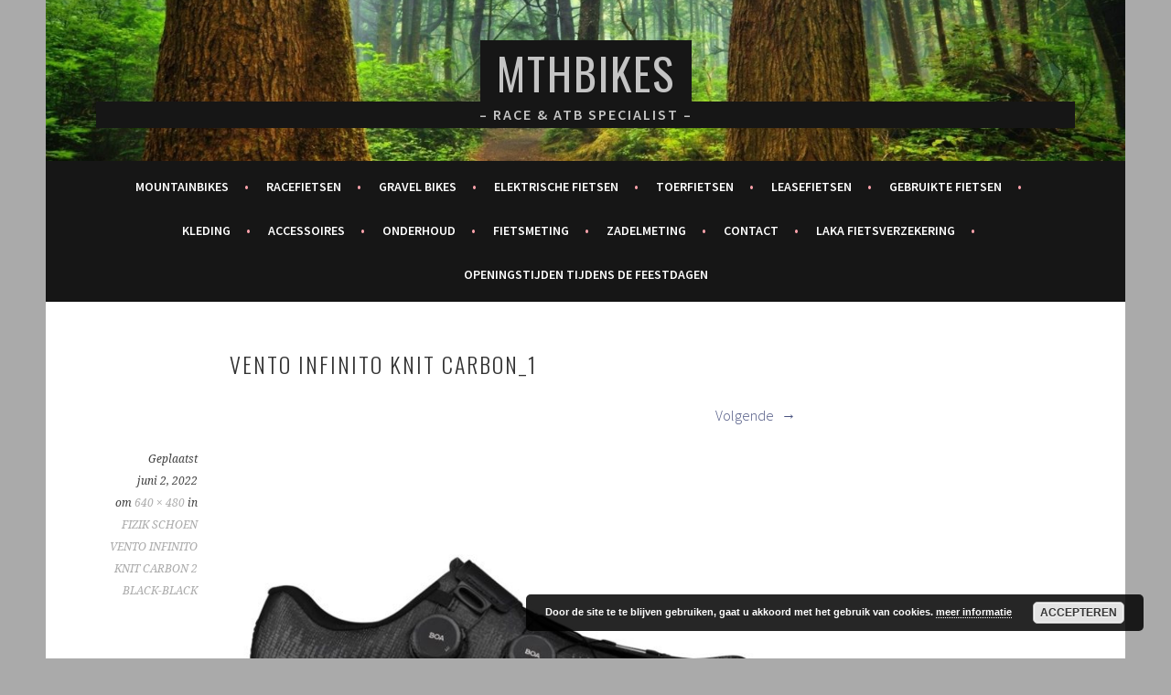

--- FILE ---
content_type: text/html; charset=UTF-8
request_url: https://mthbikes.nl/producten/fizik-schoen-vento-infinito-knit-carbon-2-black-black/vento-infinito-knit-carbon_1/
body_size: 41745
content:
<!DOCTYPE html>
<html dir="ltr" lang="nl-NL" prefix="og: https://ogp.me/ns#">
<head>
<meta charset="UTF-8">
<meta name="viewport" content="width=device-width, initial-scale=1">
<link rel="profile" href="http://gmpg.org/xfn/11">
<link rel="pingback" href="https://mthbikes.nl/xmlrpc.php">
<title>VENTO INFINITO KNIT CARBON_1 | MTHBikes</title>

		<!-- All in One SEO 4.9.3 - aioseo.com -->
	<meta name="robots" content="max-image-preview:large" />
	<meta name="author" content="MTHbikes"/>
	<meta name="google-site-verification" content="PYqTnRZo-udxGgkeYrP4iJrfCSX0r8xmV5G_WhxOfhA" />
	<link rel="canonical" href="https://mthbikes.nl/producten/fizik-schoen-vento-infinito-knit-carbon-2-black-black/vento-infinito-knit-carbon_1/#main" />
	<meta name="generator" content="All in One SEO (AIOSEO) 4.9.3" />
		<meta property="og:locale" content="nl_NL" />
		<meta property="og:site_name" content="MTHBikes" />
		<meta property="og:type" content="article" />
		<meta property="og:title" content="VENTO INFINITO KNIT CARBON_1 | MTHBikes" />
		<meta property="og:url" content="https://mthbikes.nl/producten/fizik-schoen-vento-infinito-knit-carbon-2-black-black/vento-infinito-knit-carbon_1/#main" />
		<meta property="og:image" content="https://mthbikes.nl/wp-content/uploads/2018/03/MTH-Logo-e1519940777717.jpg" />
		<meta property="og:image:secure_url" content="https://mthbikes.nl/wp-content/uploads/2018/03/MTH-Logo-e1519940777717.jpg" />
		<meta property="article:published_time" content="2022-06-02T14:14:59+00:00" />
		<meta property="article:modified_time" content="2022-06-02T14:14:59+00:00" />
		<meta property="article:publisher" content="https://www.facebook.com/mathijnterhaar" />
		<meta name="twitter:card" content="summary" />
		<meta name="twitter:title" content="VENTO INFINITO KNIT CARBON_1 | MTHBikes" />
		<meta name="twitter:image" content="http://mthbikes.nl/wp-content/uploads/2018/03/MTH-Logo-e1519940777717.jpg" />
		<script type="application/ld+json" class="aioseo-schema">
			{"@context":"https:\/\/schema.org","@graph":[{"@type":"BreadcrumbList","@id":"https:\/\/mthbikes.nl\/producten\/fizik-schoen-vento-infinito-knit-carbon-2-black-black\/vento-infinito-knit-carbon_1\/#main#breadcrumblist","itemListElement":[{"@type":"ListItem","@id":"https:\/\/mthbikes.nl#listItem","position":1,"name":"Home","item":"https:\/\/mthbikes.nl","nextItem":{"@type":"ListItem","@id":"https:\/\/mthbikes.nl\/producten\/fizik-schoen-vento-infinito-knit-carbon-2-black-black\/vento-infinito-knit-carbon_1\/#main#listItem","name":"VENTO INFINITO KNIT CARBON_1"}},{"@type":"ListItem","@id":"https:\/\/mthbikes.nl\/producten\/fizik-schoen-vento-infinito-knit-carbon-2-black-black\/vento-infinito-knit-carbon_1\/#main#listItem","position":2,"name":"VENTO INFINITO KNIT CARBON_1","previousItem":{"@type":"ListItem","@id":"https:\/\/mthbikes.nl#listItem","name":"Home"}}]},{"@type":"ItemPage","@id":"https:\/\/mthbikes.nl\/producten\/fizik-schoen-vento-infinito-knit-carbon-2-black-black\/vento-infinito-knit-carbon_1\/#main#itempage","url":"https:\/\/mthbikes.nl\/producten\/fizik-schoen-vento-infinito-knit-carbon-2-black-black\/vento-infinito-knit-carbon_1\/#main","name":"VENTO INFINITO KNIT CARBON_1 | MTHBikes","inLanguage":"nl-NL","isPartOf":{"@id":"https:\/\/mthbikes.nl\/#website"},"breadcrumb":{"@id":"https:\/\/mthbikes.nl\/producten\/fizik-schoen-vento-infinito-knit-carbon-2-black-black\/vento-infinito-knit-carbon_1\/#main#breadcrumblist"},"author":{"@id":"https:\/\/mthbikes.nl\/author\/mthbikes\/#author"},"creator":{"@id":"https:\/\/mthbikes.nl\/author\/mthbikes\/#author"},"datePublished":"2022-06-02T15:14:59+01:00","dateModified":"2022-06-02T15:14:59+01:00"},{"@type":"Organization","@id":"https:\/\/mthbikes.nl\/#organization","name":"MTHBikes","description":"-  Race & ATB specialist  -","url":"https:\/\/mthbikes.nl\/"},{"@type":"Person","@id":"https:\/\/mthbikes.nl\/author\/mthbikes\/#author","url":"https:\/\/mthbikes.nl\/author\/mthbikes\/","name":"MTHbikes","image":{"@type":"ImageObject","@id":"https:\/\/mthbikes.nl\/producten\/fizik-schoen-vento-infinito-knit-carbon-2-black-black\/vento-infinito-knit-carbon_1\/#main#authorImage","url":"https:\/\/secure.gravatar.com\/avatar\/b4b4843c4bd54c6493e17364fff0e4fa?s=96&d=mm&r=g","width":96,"height":96,"caption":"MTHbikes"}},{"@type":"WebSite","@id":"https:\/\/mthbikes.nl\/#website","url":"https:\/\/mthbikes.nl\/","name":"MTHBikes","description":"-  Race & ATB specialist  -","inLanguage":"nl-NL","publisher":{"@id":"https:\/\/mthbikes.nl\/#organization"}}]}
		</script>
		<!-- All in One SEO -->

<link rel='dns-prefetch' href='//fonts.googleapis.com' />
<link rel="alternate" type="application/rss+xml" title="MTHBikes &raquo; feed" href="https://mthbikes.nl/feed/" />
<link rel="alternate" type="application/rss+xml" title="MTHBikes &raquo; reactiesfeed" href="https://mthbikes.nl/comments/feed/" />
<script type="text/javascript">
window._wpemojiSettings = {"baseUrl":"https:\/\/s.w.org\/images\/core\/emoji\/14.0.0\/72x72\/","ext":".png","svgUrl":"https:\/\/s.w.org\/images\/core\/emoji\/14.0.0\/svg\/","svgExt":".svg","source":{"concatemoji":"https:\/\/mthbikes.nl\/wp-includes\/js\/wp-emoji-release.min.js?ver=6.2.8"}};
/*! This file is auto-generated */
!function(e,a,t){var n,r,o,i=a.createElement("canvas"),p=i.getContext&&i.getContext("2d");function s(e,t){p.clearRect(0,0,i.width,i.height),p.fillText(e,0,0);e=i.toDataURL();return p.clearRect(0,0,i.width,i.height),p.fillText(t,0,0),e===i.toDataURL()}function c(e){var t=a.createElement("script");t.src=e,t.defer=t.type="text/javascript",a.getElementsByTagName("head")[0].appendChild(t)}for(o=Array("flag","emoji"),t.supports={everything:!0,everythingExceptFlag:!0},r=0;r<o.length;r++)t.supports[o[r]]=function(e){if(p&&p.fillText)switch(p.textBaseline="top",p.font="600 32px Arial",e){case"flag":return s("\ud83c\udff3\ufe0f\u200d\u26a7\ufe0f","\ud83c\udff3\ufe0f\u200b\u26a7\ufe0f")?!1:!s("\ud83c\uddfa\ud83c\uddf3","\ud83c\uddfa\u200b\ud83c\uddf3")&&!s("\ud83c\udff4\udb40\udc67\udb40\udc62\udb40\udc65\udb40\udc6e\udb40\udc67\udb40\udc7f","\ud83c\udff4\u200b\udb40\udc67\u200b\udb40\udc62\u200b\udb40\udc65\u200b\udb40\udc6e\u200b\udb40\udc67\u200b\udb40\udc7f");case"emoji":return!s("\ud83e\udef1\ud83c\udffb\u200d\ud83e\udef2\ud83c\udfff","\ud83e\udef1\ud83c\udffb\u200b\ud83e\udef2\ud83c\udfff")}return!1}(o[r]),t.supports.everything=t.supports.everything&&t.supports[o[r]],"flag"!==o[r]&&(t.supports.everythingExceptFlag=t.supports.everythingExceptFlag&&t.supports[o[r]]);t.supports.everythingExceptFlag=t.supports.everythingExceptFlag&&!t.supports.flag,t.DOMReady=!1,t.readyCallback=function(){t.DOMReady=!0},t.supports.everything||(n=function(){t.readyCallback()},a.addEventListener?(a.addEventListener("DOMContentLoaded",n,!1),e.addEventListener("load",n,!1)):(e.attachEvent("onload",n),a.attachEvent("onreadystatechange",function(){"complete"===a.readyState&&t.readyCallback()})),(e=t.source||{}).concatemoji?c(e.concatemoji):e.wpemoji&&e.twemoji&&(c(e.twemoji),c(e.wpemoji)))}(window,document,window._wpemojiSettings);
</script>
<style type="text/css">
img.wp-smiley,
img.emoji {
	display: inline !important;
	border: none !important;
	box-shadow: none !important;
	height: 1em !important;
	width: 1em !important;
	margin: 0 0.07em !important;
	vertical-align: -0.1em !important;
	background: none !important;
	padding: 0 !important;
}
</style>
	<link rel='stylesheet' id='wp-block-library-css' href='https://mthbikes.nl/wp-includes/css/dist/block-library/style.min.css?ver=6.2.8' type='text/css' media='all' />
<link rel='stylesheet' id='aioseo/css/src/vue/standalone/blocks/table-of-contents/global.scss-css' href='https://mthbikes.nl/wp-content/plugins/all-in-one-seo-pack/dist/Lite/assets/css/table-of-contents/global.e90f6d47.css?ver=4.9.3' type='text/css' media='all' />
<style id='ic-price-field-ic-price-table-style-inline-css' type='text/css'>
/**
 * Note that these styles are loaded *before* editor styles, so that
 * editor-specific styles using the same selectors will take precedence.
 */
.ic-font-size-custom .price-value, .ic-font-size-custom .price-value.small-price {
    font-size: inherit;
}
</style>
<style id='ic-epc-image-gallery-style-inline-css' type='text/css'>
/*!
 * 
 * https://impleCode.com
 *
 * Copyright 2021 impleCode
 * Free to use under the GPLv3 license.
 * http://www.gnu.org/licenses/gpl-3.0.html
 *
 * Contributing author: Norbert Dreszer
 *
 * NOTE: DO NOT EDIT THIS FILE. FOR YOUR OWN CSS GO TO WordPress > Appearance > Additional CSS and copy the CSS that you want to modify there.
 */

.wp-block-ic-epc-image-gallery {
    display: table;
}

.wp-block-ic-epc-image-gallery.alignfull, .wp-block-ic-epc-image-gallery.alignwide {
    display: block;
}
</style>
<link rel='stylesheet' id='dashicons-css' href='https://mthbikes.nl/wp-includes/css/dashicons.min.css?ver=6.2.8' type='text/css' media='all' />
<link rel='stylesheet' id='al_product_styles-css' href='https://mthbikes.nl/wp-content/plugins/ecommerce-product-catalog/css/al_product.min.css?timestamp=1768924209&#038;ver=6.2.8' type='text/css' media='all' />
<link rel='stylesheet' id='ic_blocks-css' href='https://mthbikes.nl/wp-content/plugins/ecommerce-product-catalog/includes/blocks/ic-blocks.min.css?timestamp=1768924209&#038;ver=6.2.8' type='text/css' media='all' />
<link rel='stylesheet' id='classic-theme-styles-css' href='https://mthbikes.nl/wp-includes/css/classic-themes.min.css?ver=6.2.8' type='text/css' media='all' />
<style id='global-styles-inline-css' type='text/css'>
body{--wp--preset--color--black: #000000;--wp--preset--color--cyan-bluish-gray: #abb8c3;--wp--preset--color--white: #ffffff;--wp--preset--color--pale-pink: #f78da7;--wp--preset--color--vivid-red: #cf2e2e;--wp--preset--color--luminous-vivid-orange: #ff6900;--wp--preset--color--luminous-vivid-amber: #fcb900;--wp--preset--color--light-green-cyan: #7bdcb5;--wp--preset--color--vivid-green-cyan: #00d084;--wp--preset--color--pale-cyan-blue: #8ed1fc;--wp--preset--color--vivid-cyan-blue: #0693e3;--wp--preset--color--vivid-purple: #9b51e0;--wp--preset--gradient--vivid-cyan-blue-to-vivid-purple: linear-gradient(135deg,rgba(6,147,227,1) 0%,rgb(155,81,224) 100%);--wp--preset--gradient--light-green-cyan-to-vivid-green-cyan: linear-gradient(135deg,rgb(122,220,180) 0%,rgb(0,208,130) 100%);--wp--preset--gradient--luminous-vivid-amber-to-luminous-vivid-orange: linear-gradient(135deg,rgba(252,185,0,1) 0%,rgba(255,105,0,1) 100%);--wp--preset--gradient--luminous-vivid-orange-to-vivid-red: linear-gradient(135deg,rgba(255,105,0,1) 0%,rgb(207,46,46) 100%);--wp--preset--gradient--very-light-gray-to-cyan-bluish-gray: linear-gradient(135deg,rgb(238,238,238) 0%,rgb(169,184,195) 100%);--wp--preset--gradient--cool-to-warm-spectrum: linear-gradient(135deg,rgb(74,234,220) 0%,rgb(151,120,209) 20%,rgb(207,42,186) 40%,rgb(238,44,130) 60%,rgb(251,105,98) 80%,rgb(254,248,76) 100%);--wp--preset--gradient--blush-light-purple: linear-gradient(135deg,rgb(255,206,236) 0%,rgb(152,150,240) 100%);--wp--preset--gradient--blush-bordeaux: linear-gradient(135deg,rgb(254,205,165) 0%,rgb(254,45,45) 50%,rgb(107,0,62) 100%);--wp--preset--gradient--luminous-dusk: linear-gradient(135deg,rgb(255,203,112) 0%,rgb(199,81,192) 50%,rgb(65,88,208) 100%);--wp--preset--gradient--pale-ocean: linear-gradient(135deg,rgb(255,245,203) 0%,rgb(182,227,212) 50%,rgb(51,167,181) 100%);--wp--preset--gradient--electric-grass: linear-gradient(135deg,rgb(202,248,128) 0%,rgb(113,206,126) 100%);--wp--preset--gradient--midnight: linear-gradient(135deg,rgb(2,3,129) 0%,rgb(40,116,252) 100%);--wp--preset--duotone--dark-grayscale: url('#wp-duotone-dark-grayscale');--wp--preset--duotone--grayscale: url('#wp-duotone-grayscale');--wp--preset--duotone--purple-yellow: url('#wp-duotone-purple-yellow');--wp--preset--duotone--blue-red: url('#wp-duotone-blue-red');--wp--preset--duotone--midnight: url('#wp-duotone-midnight');--wp--preset--duotone--magenta-yellow: url('#wp-duotone-magenta-yellow');--wp--preset--duotone--purple-green: url('#wp-duotone-purple-green');--wp--preset--duotone--blue-orange: url('#wp-duotone-blue-orange');--wp--preset--font-size--small: 13px;--wp--preset--font-size--medium: 20px;--wp--preset--font-size--large: 36px;--wp--preset--font-size--x-large: 42px;--wp--preset--spacing--20: 0.44rem;--wp--preset--spacing--30: 0.67rem;--wp--preset--spacing--40: 1rem;--wp--preset--spacing--50: 1.5rem;--wp--preset--spacing--60: 2.25rem;--wp--preset--spacing--70: 3.38rem;--wp--preset--spacing--80: 5.06rem;--wp--preset--shadow--natural: 6px 6px 9px rgba(0, 0, 0, 0.2);--wp--preset--shadow--deep: 12px 12px 50px rgba(0, 0, 0, 0.4);--wp--preset--shadow--sharp: 6px 6px 0px rgba(0, 0, 0, 0.2);--wp--preset--shadow--outlined: 6px 6px 0px -3px rgba(255, 255, 255, 1), 6px 6px rgba(0, 0, 0, 1);--wp--preset--shadow--crisp: 6px 6px 0px rgba(0, 0, 0, 1);}:where(.is-layout-flex){gap: 0.5em;}body .is-layout-flow > .alignleft{float: left;margin-inline-start: 0;margin-inline-end: 2em;}body .is-layout-flow > .alignright{float: right;margin-inline-start: 2em;margin-inline-end: 0;}body .is-layout-flow > .aligncenter{margin-left: auto !important;margin-right: auto !important;}body .is-layout-constrained > .alignleft{float: left;margin-inline-start: 0;margin-inline-end: 2em;}body .is-layout-constrained > .alignright{float: right;margin-inline-start: 2em;margin-inline-end: 0;}body .is-layout-constrained > .aligncenter{margin-left: auto !important;margin-right: auto !important;}body .is-layout-constrained > :where(:not(.alignleft):not(.alignright):not(.alignfull)){max-width: var(--wp--style--global--content-size);margin-left: auto !important;margin-right: auto !important;}body .is-layout-constrained > .alignwide{max-width: var(--wp--style--global--wide-size);}body .is-layout-flex{display: flex;}body .is-layout-flex{flex-wrap: wrap;align-items: center;}body .is-layout-flex > *{margin: 0;}:where(.wp-block-columns.is-layout-flex){gap: 2em;}.has-black-color{color: var(--wp--preset--color--black) !important;}.has-cyan-bluish-gray-color{color: var(--wp--preset--color--cyan-bluish-gray) !important;}.has-white-color{color: var(--wp--preset--color--white) !important;}.has-pale-pink-color{color: var(--wp--preset--color--pale-pink) !important;}.has-vivid-red-color{color: var(--wp--preset--color--vivid-red) !important;}.has-luminous-vivid-orange-color{color: var(--wp--preset--color--luminous-vivid-orange) !important;}.has-luminous-vivid-amber-color{color: var(--wp--preset--color--luminous-vivid-amber) !important;}.has-light-green-cyan-color{color: var(--wp--preset--color--light-green-cyan) !important;}.has-vivid-green-cyan-color{color: var(--wp--preset--color--vivid-green-cyan) !important;}.has-pale-cyan-blue-color{color: var(--wp--preset--color--pale-cyan-blue) !important;}.has-vivid-cyan-blue-color{color: var(--wp--preset--color--vivid-cyan-blue) !important;}.has-vivid-purple-color{color: var(--wp--preset--color--vivid-purple) !important;}.has-black-background-color{background-color: var(--wp--preset--color--black) !important;}.has-cyan-bluish-gray-background-color{background-color: var(--wp--preset--color--cyan-bluish-gray) !important;}.has-white-background-color{background-color: var(--wp--preset--color--white) !important;}.has-pale-pink-background-color{background-color: var(--wp--preset--color--pale-pink) !important;}.has-vivid-red-background-color{background-color: var(--wp--preset--color--vivid-red) !important;}.has-luminous-vivid-orange-background-color{background-color: var(--wp--preset--color--luminous-vivid-orange) !important;}.has-luminous-vivid-amber-background-color{background-color: var(--wp--preset--color--luminous-vivid-amber) !important;}.has-light-green-cyan-background-color{background-color: var(--wp--preset--color--light-green-cyan) !important;}.has-vivid-green-cyan-background-color{background-color: var(--wp--preset--color--vivid-green-cyan) !important;}.has-pale-cyan-blue-background-color{background-color: var(--wp--preset--color--pale-cyan-blue) !important;}.has-vivid-cyan-blue-background-color{background-color: var(--wp--preset--color--vivid-cyan-blue) !important;}.has-vivid-purple-background-color{background-color: var(--wp--preset--color--vivid-purple) !important;}.has-black-border-color{border-color: var(--wp--preset--color--black) !important;}.has-cyan-bluish-gray-border-color{border-color: var(--wp--preset--color--cyan-bluish-gray) !important;}.has-white-border-color{border-color: var(--wp--preset--color--white) !important;}.has-pale-pink-border-color{border-color: var(--wp--preset--color--pale-pink) !important;}.has-vivid-red-border-color{border-color: var(--wp--preset--color--vivid-red) !important;}.has-luminous-vivid-orange-border-color{border-color: var(--wp--preset--color--luminous-vivid-orange) !important;}.has-luminous-vivid-amber-border-color{border-color: var(--wp--preset--color--luminous-vivid-amber) !important;}.has-light-green-cyan-border-color{border-color: var(--wp--preset--color--light-green-cyan) !important;}.has-vivid-green-cyan-border-color{border-color: var(--wp--preset--color--vivid-green-cyan) !important;}.has-pale-cyan-blue-border-color{border-color: var(--wp--preset--color--pale-cyan-blue) !important;}.has-vivid-cyan-blue-border-color{border-color: var(--wp--preset--color--vivid-cyan-blue) !important;}.has-vivid-purple-border-color{border-color: var(--wp--preset--color--vivid-purple) !important;}.has-vivid-cyan-blue-to-vivid-purple-gradient-background{background: var(--wp--preset--gradient--vivid-cyan-blue-to-vivid-purple) !important;}.has-light-green-cyan-to-vivid-green-cyan-gradient-background{background: var(--wp--preset--gradient--light-green-cyan-to-vivid-green-cyan) !important;}.has-luminous-vivid-amber-to-luminous-vivid-orange-gradient-background{background: var(--wp--preset--gradient--luminous-vivid-amber-to-luminous-vivid-orange) !important;}.has-luminous-vivid-orange-to-vivid-red-gradient-background{background: var(--wp--preset--gradient--luminous-vivid-orange-to-vivid-red) !important;}.has-very-light-gray-to-cyan-bluish-gray-gradient-background{background: var(--wp--preset--gradient--very-light-gray-to-cyan-bluish-gray) !important;}.has-cool-to-warm-spectrum-gradient-background{background: var(--wp--preset--gradient--cool-to-warm-spectrum) !important;}.has-blush-light-purple-gradient-background{background: var(--wp--preset--gradient--blush-light-purple) !important;}.has-blush-bordeaux-gradient-background{background: var(--wp--preset--gradient--blush-bordeaux) !important;}.has-luminous-dusk-gradient-background{background: var(--wp--preset--gradient--luminous-dusk) !important;}.has-pale-ocean-gradient-background{background: var(--wp--preset--gradient--pale-ocean) !important;}.has-electric-grass-gradient-background{background: var(--wp--preset--gradient--electric-grass) !important;}.has-midnight-gradient-background{background: var(--wp--preset--gradient--midnight) !important;}.has-small-font-size{font-size: var(--wp--preset--font-size--small) !important;}.has-medium-font-size{font-size: var(--wp--preset--font-size--medium) !important;}.has-large-font-size{font-size: var(--wp--preset--font-size--large) !important;}.has-x-large-font-size{font-size: var(--wp--preset--font-size--x-large) !important;}
.wp-block-navigation a:where(:not(.wp-element-button)){color: inherit;}
:where(.wp-block-columns.is-layout-flex){gap: 2em;}
.wp-block-pullquote{font-size: 1.5em;line-height: 1.6;}
</style>
<link rel='stylesheet' id='contact-form-7-css' href='https://mthbikes.nl/wp-content/plugins/contact-form-7/includes/css/styles.css?ver=5.7.7' type='text/css' media='all' />
<link rel='stylesheet' id='sela-fonts-css' href='https://fonts.googleapis.com/css?family=Source+Sans+Pro%3A300%2C300italic%2C400%2C400italic%2C600%7CDroid+Serif%3A400%2C400italic%7COswald%3A300%2C400&#038;subset=latin%2Clatin-ext' type='text/css' media='all' />
<link rel='stylesheet' id='genericons-css' href='https://mthbikes.nl/wp-content/themes/sela/fonts/genericons.css?ver=3.4.1' type='text/css' media='all' />
<link rel='stylesheet' id='sela-style-css' href='https://mthbikes.nl/wp-content/themes/sela/style.css?ver=6.2.8' type='text/css' media='all' />
<style id='sela-style-inline-css' type='text/css'>
.site-branding { background-image: url(https://mthbikes.nl/wp-content/uploads/2018/03/cropped-nature-1519847609823-9695-1.jpg); }
</style>
<link rel='stylesheet' id='lgc-unsemantic-grid-responsive-tablet-css' href='https://mthbikes.nl/wp-content/plugins/lightweight-grid-columns/css/unsemantic-grid-responsive-tablet.css?ver=1.0' type='text/css' media='all' />
<script type='text/javascript' src='https://mthbikes.nl/wp-includes/js/jquery/jquery.min.js?ver=3.6.4' id='jquery-core-js'></script>
<script type='text/javascript' src='https://mthbikes.nl/wp-includes/js/jquery/jquery-migrate.min.js?ver=3.4.0' id='jquery-migrate-js'></script>
<script type='text/javascript' src='https://mthbikes.nl/wp-content/themes/sela/js/keyboard-image-navigation.js?ver=20130922' id='sela-keyboard-image-navigation-js'></script>
<link rel="https://api.w.org/" href="https://mthbikes.nl/wp-json/" /><link rel="alternate" type="application/json" href="https://mthbikes.nl/wp-json/wp/v2/media/2962" /><link rel="EditURI" type="application/rsd+xml" title="RSD" href="https://mthbikes.nl/xmlrpc.php?rsd" />
<link rel="wlwmanifest" type="application/wlwmanifest+xml" href="https://mthbikes.nl/wp-includes/wlwmanifest.xml" />
<meta name="generator" content="WordPress 6.2.8" />
<link rel='shortlink' href='https://mthbikes.nl/?p=2962' />
<link rel="alternate" type="application/json+oembed" href="https://mthbikes.nl/wp-json/oembed/1.0/embed?url=https%3A%2F%2Fmthbikes.nl%2Fproducten%2Ffizik-schoen-vento-infinito-knit-carbon-2-black-black%2Fvento-infinito-knit-carbon_1%2F%23main" />
<link rel="alternate" type="text/xml+oembed" href="https://mthbikes.nl/wp-json/oembed/1.0/embed?url=https%3A%2F%2Fmthbikes.nl%2Fproducten%2Ffizik-schoen-vento-infinito-knit-carbon-2-black-black%2Fvento-infinito-knit-carbon_1%2F%23main&#038;format=xml" />
		<!--[if lt IE 9]>
			<link rel="stylesheet" href="https://mthbikes.nl/wp-content/plugins/lightweight-grid-columns/css/ie.min.css" />
		<![endif]-->
		<style type="text/css" id="sela-header-css">
					.site-title a,
			.site-description {
				color: #c4c4c4;
			}
			</style>
	<style type="text/css" id="custom-background-css">
body.custom-background { background-color: #aaaaaa; }
</style>
	<link rel="icon" href="https://mthbikes.nl/wp-content/uploads/2018/03/cropped-clean-mth-logo-3-32x32.jpg" sizes="32x32" />
<link rel="icon" href="https://mthbikes.nl/wp-content/uploads/2018/03/cropped-clean-mth-logo-3-192x192.jpg" sizes="192x192" />
<link rel="apple-touch-icon" href="https://mthbikes.nl/wp-content/uploads/2018/03/cropped-clean-mth-logo-3-180x180.jpg" />
<meta name="msapplication-TileImage" content="https://mthbikes.nl/wp-content/uploads/2018/03/cropped-clean-mth-logo-3-270x270.jpg" />
		<style type="text/css" id="wp-custom-css">
			.main-navigation 
   {background-color: #161616;}
.main-navigation a:hover, .main-navigation ul > :hover > a, .main-navigation ul > .focus > a{color:#ff8d6a;}
.main-navigation ul ul {background-color: #2a2a2a;}
.main-navigation ul ul a{color:#fff;
box-shadow: 2px 5px 8px #222;}
.main-navigation ul ul a:hover {color:#ff8d6a; background-color: rgba(22,22,22,0.97);}
.main-navigation li.current_page_item > a, .main-navigation li.current-menu-item > a, .main-navigation li.current_page_ancestor > a, .main-navigation li.current-menu-ancestor > a {
	color: #fd7d55;}

button { background-color: #161616;}

.site-title a{
	font-size: xxx-large;
 background-color: #161616;
	    padding-left: 18px;
    padding-right: 18px;
	font-weight:400;
} 

.site-description {
	font-size: medium;
	font-weight:800;
  background-color: #161616;

    }

.site-footer{display:none;}

button, input[type="button"], input[type="reset"], input[type="submit"], #infinite-handle span {
background-color: #161616;
color: #fff;} 


button:hover, html input[type="button"]:hover, input[type="reset"]:hover, input[type="submit"]:hover, #infinite-handle span:hover {

background-color: #161616;
color: #ff8d6a; 
opacity:0.95;
box-shadow: 5px 10px 8px #333;
}		</style>
		<!-- Google Tag Manager -->
<script>(function(w,d,s,l,i){w[l]=w[l]||[];w[l].push({'gtm.start':
new Date().getTime(),event:'gtm.js'});var f=d.getElementsByTagName(s)[0],
j=d.createElement(s),dl=l!='dataLayer'?'&l='+l:'';j.async=true;j.src=
'https://www.googletagmanager.com/gtm.js?id='+i+dl;f.parentNode.insertBefore(j,f);
})(window,document,'script','dataLayer','GTM-WL88VS2');</script>
<!-- End Google Tag Manager -->

</head>

<body class="attachment attachment-template-default single single-attachment postid-2962 attachmentid-2962 attachment-jpeg custom-background wp-custom-logo not-multi-author display-header-text">
<!-- Google Tag Manager (noscript) -->
<noscript><iframe src="https://www.googletagmanager.com/ns.html?id=GTM-WL88VS2"
height="0" width="0" style="display:none;visibility:hidden"></iframe></noscript>
<!-- End Google Tag Manager (noscript) -->
<div id="page" class="hfeed site">
	<header id="masthead" class="site-header" role="banner">
		<a class="skip-link screen-reader-text" href="#content" title="Spring naar inhoud">Spring naar inhoud</a>

		<div class="site-branding">
						<h1 class="site-title"><a href="https://mthbikes.nl/" title="MTHBikes" rel="home">MTHBikes</a></h1>
							<h2 class="site-description">&#8211;  Race &amp; ATB specialist  &#8211;</h2>
					</div><!-- .site-branding -->

		<nav id="site-navigation" class="main-navigation" role="navigation">
			<button class="menu-toggle" aria-controls="menu" aria-expanded="false">Menu</button>
			<div class="menu-mthbikes-25-sept-20-container"><ul id="menu-mthbikes-25-sept-20" class="menu"><li id="menu-item-117" class="menu-item menu-item-type-post_type menu-item-object-page menu-item-117"><a href="https://mthbikes.nl/mountainbikes/">Mountainbikes</a></li>
<li id="menu-item-98" class="menu-item menu-item-type-post_type menu-item-object-page menu-item-98"><a href="https://mthbikes.nl/racefietsen/">Racefietsen</a></li>
<li id="menu-item-1828" class="menu-item menu-item-type-post_type menu-item-object-page menu-item-1828"><a href="https://mthbikes.nl/gravel/">Gravel bikes</a></li>
<li id="menu-item-1343" class="menu-item menu-item-type-post_type menu-item-object-page menu-item-1343"><a href="https://mthbikes.nl/elektrische-fietsen/">Elektrische fietsen</a></li>
<li id="menu-item-1416" class="menu-item menu-item-type-post_type menu-item-object-page menu-item-1416"><a href="https://mthbikes.nl/toerfietsen/">Toerfietsen</a></li>
<li id="menu-item-2071" class="menu-item menu-item-type-post_type menu-item-object-page menu-item-2071"><a href="https://mthbikes.nl/fietslease-holland/">Leasefietsen</a></li>
<li id="menu-item-1890" class="menu-item menu-item-type-post_type menu-item-object-page menu-item-1890"><a href="https://mthbikes.nl/opruiming/">Gebruikte fietsen</a></li>
<li id="menu-item-1369" class="menu-item menu-item-type-post_type menu-item-object-page menu-item-has-children menu-item-1369"><a href="https://mthbikes.nl/kleding/">Kleding</a>
<ul class="sub-menu">
	<li id="menu-item-4131" class="menu-item menu-item-type-post_type menu-item-object-page menu-item-4131"><a href="https://mthbikes.nl/gripgrab/">GripGrab</a></li>
	<li id="menu-item-473" class="menu-item menu-item-type-post_type menu-item-object-page menu-item-473"><a href="https://mthbikes.nl/mountainbikeschoenen/">Off-Road Schoenen</a></li>
	<li id="menu-item-470" class="menu-item menu-item-type-post_type menu-item-object-page menu-item-470"><a href="https://mthbikes.nl/raceschoenen/">Raceschoenen</a></li>
</ul>
</li>
<li id="menu-item-283" class="menu-item menu-item-type-post_type menu-item-object-page menu-item-has-children menu-item-283"><a href="https://mthbikes.nl/accessoires/">Accessoires</a>
<ul class="sub-menu">
	<li id="menu-item-4132" class="menu-item menu-item-type-post_type menu-item-object-page menu-item-4132"><a href="https://mthbikes.nl/helmen/">Helmen</a></li>
	<li id="menu-item-593" class="menu-item menu-item-type-post_type menu-item-object-page menu-item-593"><a href="https://mthbikes.nl/accessoires/zadels/">Zadels</a></li>
</ul>
</li>
<li id="menu-item-281" class="menu-item menu-item-type-post_type menu-item-object-page menu-item-has-children menu-item-281"><a href="https://mthbikes.nl/onderhoud/">Onderhoud</a>
<ul class="sub-menu">
	<li id="menu-item-284" class="menu-item menu-item-type-post_type menu-item-object-page menu-item-284"><a href="https://mthbikes.nl/smeermiddelen/">Smeermiddelen</a></li>
	<li id="menu-item-2001" class="menu-item menu-item-type-post_type menu-item-object-page menu-item-2001"><a href="https://mthbikes.nl/beschermen/">Beschermen</a></li>
	<li id="menu-item-1999" class="menu-item menu-item-type-post_type menu-item-object-page menu-item-1999"><a href="https://mthbikes.nl/schoonmaken/">Schoonmaken</a></li>
	<li id="menu-item-2002" class="menu-item menu-item-type-post_type menu-item-object-page menu-item-2002"><a href="https://mthbikes.nl/smeren-monteren/">Smeren / monteren</a></li>
	<li id="menu-item-4087" class="menu-item menu-item-type-post_type menu-item-object-page menu-item-4087"><a href="https://mthbikes.nl/muc-off/">Muc-Off</a></li>
</ul>
</li>
<li id="menu-item-1335" class="menu-item menu-item-type-post_type menu-item-object-page menu-item-1335"><a href="https://mthbikes.nl/cyclefit-medsupport/">Fietsmeting</a></li>
<li id="menu-item-1421" class="menu-item menu-item-type-post_type menu-item-object-page menu-item-1421"><a href="https://mthbikes.nl/prologo-fiets-accessoires/">Zadelmeting</a></li>
<li id="menu-item-282" class="menu-item menu-item-type-post_type menu-item-object-page menu-item-282"><a href="https://mthbikes.nl/contact/">Contact</a></li>
<li id="menu-item-3175" class="menu-item menu-item-type-post_type menu-item-object-page menu-item-3175"><a href="https://mthbikes.nl/laka-fietsverzekering/">Laka fietsverzekering</a></li>
<li id="menu-item-4192" class="menu-item menu-item-type-post_type menu-item-object-page menu-item-4192"><a href="https://mthbikes.nl/openingstijden-tijdens-de-feestdagen/">Openingstijden tijdens de feestdagen</a></li>
</ul></div>		</nav><!-- #site-navigation -->
	</header><!-- #masthead -->

	<div id="content" class="site-content">

	<div id="primary" class="content-area image-attachment">
		<main id="main" class="site-main" role="main">

		
			<article id="post-2962" class="post-2962 attachment type-attachment status-inherit hentry without-featured-image">
				<header class="entry-header">
					<h1 class="entry-title">VENTO INFINITO KNIT CARBON_1</h1>
										<nav role="navigation" id="image-navigation" class="image-navigation">
							<div class="nav-previous"></div>
							<div class="nav-next"><a href='https://mthbikes.nl/producten/fizik-schoen-vento-infinito-knit-carbon-2-black-black/vento-infinito-knit-carbon_2/#main'>Volgende <span class="meta-nav"></span></a></div>
						</nav><!-- #image-navigation -->
								</header><!-- .entry-header -->

				<div class="entry-body">

					<div class="entry-meta">
						Geplaatst <span class="entry-date"><time class="entry-date" datetime="2022-06-02T15:14:59+01:00">juni 2, 2022</time></span> om <a href="https://mthbikes.nl/wp-content/uploads/2022/06/VENTO-INFINITO-KNIT-CARBON_1.jpeg" title="Link to full-size image">640 &times; 480</a> in <a href="https://mthbikes.nl/producten/fizik-schoen-vento-infinito-knit-carbon-2-black-black/" title="Return to FIZIK SCHOEN VENTO INFINITO KNIT CARBON 2 BLACK-BLACK" rel="gallery">FIZIK SCHOEN VENTO INFINITO KNIT CARBON 2 BLACK-BLACK</a>					</div><!-- .entry-meta -->

					<div class="entry-content">
						<div class="entry-attachment">
							<div class="attachment">
								<a href="https://mthbikes.nl/producten/fizik-schoen-vento-infinito-knit-carbon-2-black-black/vento-infinito-knit-carbon_2/#main" title="VENTO INFINITO KNIT CARBON_1" rel="attachment"><img width="640" height="480" src="https://mthbikes.nl/wp-content/uploads/2022/06/VENTO-INFINITO-KNIT-CARBON_1.jpeg" class="attachment-1200x1200 size-1200x1200" alt="" decoding="async" loading="lazy" srcset="https://mthbikes.nl/wp-content/uploads/2022/06/VENTO-INFINITO-KNIT-CARBON_1.jpeg 640w, https://mthbikes.nl/wp-content/uploads/2022/06/VENTO-INFINITO-KNIT-CARBON_1-300x225.jpeg 300w, https://mthbikes.nl/wp-content/uploads/2022/06/VENTO-INFINITO-KNIT-CARBON_1-600x450.jpeg 600w, https://mthbikes.nl/wp-content/uploads/2022/06/VENTO-INFINITO-KNIT-CARBON_1-213x160.jpeg 213w, https://mthbikes.nl/wp-content/uploads/2022/06/VENTO-INFINITO-KNIT-CARBON_1-507x380.jpeg 507w" sizes="(max-width: 640px) 100vw, 640px" /></a>							</div><!-- .attachment -->

													</div><!-- .entry-attachment -->

											</div><!-- .entry-content -->

				</div><!-- .entry-body -->

			</article><!-- #post-## -->

			
		
		</main><!-- #main -->
	</div><!-- #primary -->


	</div><!-- #content -->

	
<div id="tertiary" class="widget-area footer-widget-area" role="complementary">
		<div id="widget-area-2" class="widget-area">
		<aside id="media_image-17" class="widget widget_media_image"><h3 class="widget-title">Contact</h3><a href="https://mthbikes.nl/contact/"><img width="300" height="300" src="https://mthbikes.nl/wp-content/uploads/2019/10/MTHBIKES-adres-tel-mail.png" class="image wp-image-1820  attachment-full size-full" alt="Logo MTH Bikes - Raadhuisstraat 27 A Lichtenvoorde - 0544 487 604 info@mthbikes.nl" decoding="async" loading="lazy" style="max-width: 100%; height: auto;" srcset="https://mthbikes.nl/wp-content/uploads/2019/10/MTHBIKES-adres-tel-mail.png 300w, https://mthbikes.nl/wp-content/uploads/2019/10/MTHBIKES-adres-tel-mail-150x150.png 150w, https://mthbikes.nl/wp-content/uploads/2019/10/MTHBIKES-adres-tel-mail-160x160.png 160w, https://mthbikes.nl/wp-content/uploads/2019/10/MTHBIKES-adres-tel-mail-90x90.png 90w" sizes="(max-width: 300px) 100vw, 300px" /></a></aside><aside id="nav_menu-23" class="widget widget_nav_menu"><div class="menu-av-container"><ul id="menu-av" class="menu"><li id="menu-item-1221" class="menu-item menu-item-type-post_type menu-item-object-page menu-item-1221"><a href="https://mthbikes.nl/algemene-voorwaarden/">Algemene voorwaarden en privacybeleid</a></li>
</ul></div></aside>	</div><!-- #widget-area-2 -->
	
		<div id="widget-area-3" class="widget-area">
		<aside id="custom_html-17" class="widget_text widget widget_custom_html"><h3 class="widget-title">Openingstijden</h3><div class="textwidget custom-html-widget"><!DOCTYPE html>
<html lang="en">
<head>
	<meta charset="utf-8">
	<title>Table and Images</title>
	<style>
table { 
   border: 0px none;
   border-spacing: 5px;
   border-collapse: separate;
}
th, td {  
   border: 0px ;
   padding: 5px 10px;
}
</style>
</head>
<body>
	
	<table>
		<caption></caption>
		<tr>
			<th>Dag</th>
			<th>van - tot</th>
		</tr>
			<tr>
			<td>Maandag</td>
			<td>Gesloten</td>
		</tr>
		<tr>
			<td>Dinsdag t/m Donderdag</td>
			<td>08:30-18:00</td>
		</tr>
		<tr>
			<td>Vrijdag</td>
			<td>08:30-20:00</td>
		</tr>
		<tr>
			<td>Zaterdag</td>
			<td>10:00-16:00</td>
		</tr>		
		<tr>
			<td>Zondag</td>
			<td>Gesloten</td>
		</tr>
	</table>
</body>
</html></div></aside>	</div><!-- #widget-area-3 -->
	
		<div id="widget-area-4" class="widget-area">
		<aside id="custom_html-15" class="widget_text widget widget_custom_html"><h3 class="widget-title">Googlemaps</h3><div class="textwidget custom-html-widget"><code>
<iframe src="https://www.google.com/maps/embed?pb=!1m18!1m12!1m3!1d1228.459496147744!2d6.559812600875699!3d51.990130110215816!2m3!1f0!2f0!3f0!3m2!1i1024!2i768!4f13.1!3m3!1m2!1s0x47b879cae1540001%3A0x9524eff7d1a7bf04!2sMTHBIKES!5e0!3m2!1snl!2snl!4v1571249671415!5m2!1snl!2snl" width="540" height="450" title="MTHBikes op Googlemaps" name="MTHBikes op Googlemaps" frameborder="0" style="border:0;" allowfullscreen=""></iframe></code></div></aside>	</div><!-- #widget-area-4 -->
	</div><!-- #tertiary -->

	<footer id="colophon" class="site-footer">
					<div class="social-links"><ul id="menu-soc-media" class="menu"><li id="menu-item-2218" class="menu-item menu-item-type-custom menu-item-object-custom menu-item-2218"><a href="https://www.youtube.com/channel/UCAKKVi1GKHO7gX5o4hWs2cQ/featured"><span class="screen-reader-text">YouTube</span></a></li>
<li id="menu-item-2219" class="menu-item menu-item-type-custom menu-item-object-custom menu-item-2219"><a href="https://www.facebook.com/mathijnterhaar"><span class="screen-reader-text">Facebook</span></a></li>
</ul></div>		
		<div class="site-info"  role="contentinfo">
			<a href="https://millcartmedia.nl/" title="Mill Cart Media" rel="generator">Mill Cart Media</a>
			<span class="sep"> | </span>
			Theme: Mth by <a href="https://mthbikes.nl/" rel="designer">MTHBikes 2019</a>.		</div><!-- .site-info -->
	</footer><!-- #colophon -->
</div><!-- #page -->

<link rel='stylesheet' id='basecss-css' href='https://mthbikes.nl/wp-content/plugins/eu-cookie-law/css/style.css?ver=6.2.8' type='text/css' media='all' />
<script type='text/javascript' src='https://mthbikes.nl/wp-content/plugins/contact-form-7/includes/swv/js/index.js?ver=5.7.7' id='swv-js'></script>
<script type='text/javascript' id='contact-form-7-js-extra'>
/* <![CDATA[ */
var wpcf7 = {"api":{"root":"https:\/\/mthbikes.nl\/wp-json\/","namespace":"contact-form-7\/v1"}};
/* ]]> */
</script>
<script type='text/javascript' src='https://mthbikes.nl/wp-content/plugins/contact-form-7/includes/js/index.js?ver=5.7.7' id='contact-form-7-js'></script>
<script type='text/javascript' id='wpfront-scroll-top-js-extra'>
/* <![CDATA[ */
var wpfront_scroll_top_data = {"data":{"css":"#wpfront-scroll-top-container{position:fixed;cursor:pointer;z-index:9999;border:none;outline:none;background-color:rgba(0,0,0,0);box-shadow:none;outline-style:none;text-decoration:none;opacity:0;display:none;align-items:center;justify-content:center;margin:0;padding:0}#wpfront-scroll-top-container.show{display:flex;opacity:1}#wpfront-scroll-top-container .sr-only{position:absolute;width:1px;height:1px;padding:0;margin:-1px;overflow:hidden;clip:rect(0,0,0,0);white-space:nowrap;border:0}#wpfront-scroll-top-container .text-holder{padding:3px 10px;-webkit-border-radius:3px;border-radius:3px;-webkit-box-shadow:4px 4px 5px 0px rgba(50,50,50,.5);-moz-box-shadow:4px 4px 5px 0px rgba(50,50,50,.5);box-shadow:4px 4px 5px 0px rgba(50,50,50,.5)}#wpfront-scroll-top-container{right:20px;bottom:20px;}#wpfront-scroll-top-container img{width:auto;height:auto;}#wpfront-scroll-top-container .text-holder{color:#ffffff;background-color:#000000;width:auto;height:auto;;}#wpfront-scroll-top-container .text-holder:hover{background-color:#161616;}#wpfront-scroll-top-container i{color:#171717;}","html":"<button id=\"wpfront-scroll-top-container\" aria-label=\"\" title=\"\" ><img src=\"https:\/\/mthbikes.nl\/wp-content\/plugins\/wpfront-scroll-top\/includes\/assets\/icons\/1.png\" alt=\"top\" title=\"\"><\/button>","data":{"hide_iframe":false,"button_fade_duration":200,"auto_hide":false,"auto_hide_after":2,"scroll_offset":100,"button_opacity":0.8,"button_action":"top","button_action_element_selector":"","button_action_container_selector":"html, body","button_action_element_offset":0,"scroll_duration":400}}};
/* ]]> */
</script>
<script type='text/javascript' src='https://mthbikes.nl/wp-content/plugins/wpfront-scroll-top/includes/assets/wpfront-scroll-top.min.js?ver=3.0.1.09211' id='wpfront-scroll-top-js'></script>
<script type='text/javascript' src='https://mthbikes.nl/wp-content/themes/sela/js/navigation.js?ver=20140813' id='sela-navigation-js'></script>
<script type='text/javascript' src='https://mthbikes.nl/wp-content/themes/sela/js/skip-link-focus-fix.js?ver=20140813' id='sela-skip-link-focus-fix-js'></script>
<script type='text/javascript' src='https://mthbikes.nl/wp-content/themes/sela/js/sela.js?ver=20140813' id='sela-script-js'></script>
<script type='text/javascript' id='eucookielaw-scripts-js-extra'>
/* <![CDATA[ */
var eucookielaw_data = {"euCookieSet":"","autoBlock":"0","expireTimer":"0","scrollConsent":"0","networkShareURL":"","isCookiePage":"","isRefererWebsite":""};
/* ]]> */
</script>
<script type='text/javascript' src='https://mthbikes.nl/wp-content/plugins/eu-cookie-law/js/scripts.js?ver=3.1.6' id='eucookielaw-scripts-js'></script>
    <style>
        body.ic-disabled-body:before {
            background-image: url("/wp-includes/js/thickbox/loadingAnimation.gif");
        }
    </style>
    <!-- Eu Cookie Law 3.1.6 --><div class="pea_cook_wrapper pea_cook_bottomright" style="color:#FFFFFF;background:rgb(0,0,0);background: rgba(0,0,0,0.85);"><p>Door de site te te blijven gebruiken, gaat u akkoord met het gebruik van cookies. <a style="color:#FFFFFF;" href="https://mthbikes.nl/algemene-voorwaarden/" id="fom">meer informatie</a> <button id="pea_cook_btn" class="pea_cook_btn">Accepteren</button></p></div><div class="pea_cook_more_info_popover"><div class="pea_cook_more_info_popover_inner" style="color:#FFFFFF;background-color: rgba(0,0,0,0.9);"><p>De cookie-instellingen op deze website zijn ingesteld op 'toestaan cookies "om u de beste surfervaring mogelijk. Als u doorgaat met deze website te gebruiken zonder het wijzigen van uw cookie-instellingen of u klikt op "Accepteren" hieronder dan bent u akkoord met deze instellingen.</p><p><a style="color:#FFFFFF;" href="#" id="pea_close">Sluiten</a></p></div></div>
</body>
</html>
